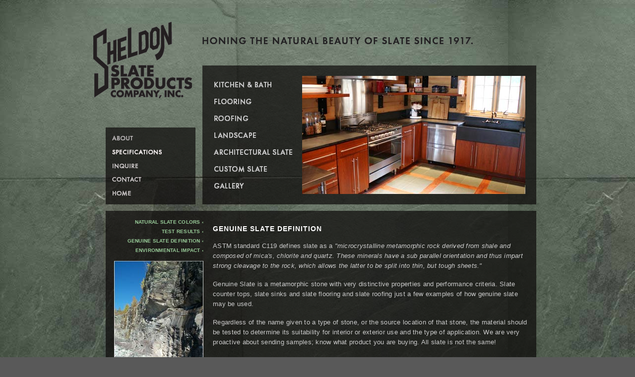

--- FILE ---
content_type: text/html
request_url: https://sheldonslate.com/specifications/slate-defined.php
body_size: 3222
content:
<!DOCTYPE html PUBLIC "-//W3C//DTD XHTML 1.0 Transitional//EN"
        "http://www.w3.org/TR/xhtml1/DTD/xhtml1-transitional.dtd">
<html xmlns="http://www.w3.org/1999/xhtml">
<head>
<title>Sheldon Slate Products, Company Inc. - Monson, Maine + Middle Granville, New York - Honing the Natural Beauty of Slate Since 1917. </title>
<meta http-equiv="Content-Type" content="text/html; charset=iso-8859-1" />
<meta name="description" content="Sheldon Slate Products Company, Inc. is a family tradition since 1917, providing  slate for floors, custom kitchens and slate sinks for commercial and residential applications." />
<meta name="keywords" content="slate, Monson Maine slate, Vermont slate, New York slate, slate tile, slate countertops, slate sinks, slate tile flooring, monson slate sinks, slate flooring, slate roofing, slate roofs, Monson slate, custom slate kitchen, architectural slate, slate flagging, slate monuments, structural slate" />
<meta name="author" content="my pigs fly design + www.mypigsfly.com" />
<link href='../include/styles.css' rel='stylesheet' type='text/css' />
<link rel="stylesheet" type="text/css" href="../include/jquery.lightbox-0.5.css" media="screen" />

<script type="text/javascript" src="../js/jquery.js"></script>
<script type="text/javascript" src="../js/jquery.lightbox-0.5.js"></script>


<script language="javascript" type="text/javascript">
	//script found on www.a1javascripts.com
	//all credit to unknown author
	<!-- hide script from old browsers
	
	window.onerror = null;
	
	var netscape = 0;
	var goodIE = 0;
	browserName = navigator.appName.substring(0,8);
	browserVer = parseFloat(navigator.appVersion);
	if (browserName == "Netscape" && browserVer >= 3)
	{ netscape = 1; }
	if (browserName == "Microsof" && browserVer >= 4)
	{ goodIE = 1; }
	// end error trapping code
	
	if (netscape || goodIE) {
	
		  pic0 = new Image(369,327);
		  pic0.src = "../gfx/layout/main-kitchen-bath-0.jpg";
		  pic1 = new Image(369,327);
		  pic1.src = "../gfx/layout/main-gallery-2.jpg";
		  pic2 = new Image(369,327);
		  pic2.src = "../gfx/layout/main-flooring-1.jpg";
		  pic3 = new Image(369,327);
		  pic3.src = "../gfx/layout/main-roofing-1.jpg";
		  pic4 = new Image(369,327);
		  pic4.src = "../gfx/layout/main-landscape-1.jpg";
		  pic5 = new Image(369,327);
		  pic5.src = "../gfx/layout/main-architectural-1.jpg";
		  pic6 = new Image(369,327);
		  pic6.src = "../gfx/layout/main-custom-1.jpg";
		  pic7 = new Image(369,327);
		  pic7.src = "../gfx/layout/main-gallery-1.jpg";
	
		  a1 = new Image(100,50); 
		  a1.src = "../gfx/layout/nav1-off.gif";      
		  a2 = new Image(100,50);
		  a2.src = "../gfx/layout/nav1-on.gif";
		  b1 = new Image(100,50); 
		  b1.src = "../gfx/layout/nav2-off.gif";
		  b2 = new Image(100,50); 
		  b2.src = "../gfx/layout/nav2-on.gif";
		  c1 = new Image(100,50); 
		  c1.src = "../gfx/layout/nav3-off.gif";
		  c2 = new Image(100,50); 
		  c2.src = "../gfx/layout/nav3-on.gif";
		  d1 = new Image(100,50); 
		  d1.src = "../gfx/layout/nav4-off.gif";
		  d2 = new Image(100,50); 
		  d2.src = "../gfx/layout/nav4-on.gif";
		  e1 = new Image(100,50); 
		  e1.src = "../gfx/layout/nav5-off.gif";
		  e2 = new Image(100,50); 
		  e2.src = "../gfx/layout/nav5-on.gif";
		  f1 = new Image(100,50); 
		  f1.src = "../gfx/layout/nav6-off.gif";
		  f2 = new Image(100,50); 
		  f2.src = "../gfx/layout/nav6-on.gif";
		  g1 = new Image(100,50); 
		  g1.src = "../gfx/layout/nav7-off.gif";
		  g2 = new Image(100,50); 
		  g2.src = "../gfx/layout/nav7-on.gif";
	
	}
	
	function hiLite(imgDocID, imgObjName, imgDocID2, imgObjName2) {
	if (netscape || goodIE) {
			document.images[imgDocID].src = eval(imgObjName + ".src");
			document.images[imgDocID2].src = eval(imgObjName2 + ".src");
	
	}}
	
	//end hiding -->
</script>

<script type="text/javascript">
	$(function() {
		$('#gallery a').lightBox(); // Select all links in object with gallery ID
		$('a.lightbox').lightBox(); // Select all links with lightbox class
	});
</script>

</head>

<body>
<div id="container">
<div id="header">
	<div id="logo">
		<img src="../gfx/layout/Sheldon-Slate-Products-Co-Logo.gif" width="212" height="160" alt="Sheldon Slate Products Co." />
	</div>
	<div id="tagline">
		<img src="../gfx/layout/Sheldon-Slate-tagline.gif" width="549" height="21" alt="Sheldon Slate Products - Honing the natural beauty of slate since 1917." />
	</div>
	<div id="main-window" class="btrans"></div>
	<div id="nav-window">
	<div id="feature_list">
		<ul id="tabs">
			<li><a href="../kitchen-bath/index.php" onmouseover="hiLite('pic','pic1','a','a2'); window.status='Button 1';return true;" onmouseout="hiLite('pic','pic0','a','a1'); window.status='';return true;" onclick="window.focus()"><img src="../gfx/layout/nav1-off.gif" name="a" width="200" height="34" alt="Kitchen &amp; Bath Slate Products" /></a></li>
			<li><a href="../flooring/index.php" onmouseover="hiLite('pic','pic2','b','b2'); window.status='Button 1';return true;" onmouseout="hiLite('pic','pic0','b','b1'); window.status='';return true;" onclick="window.focus()"><img src="../gfx/layout/nav2-off.gif" name="b" width="200" height="34" alt="Slate Flooring" /></a></li>
			<li><a href="../roofing/index.php" onmouseover="hiLite('pic','pic3','c','c2'); window.status='Button 1';return true;" onmouseout="hiLite('pic','pic0','c','c1'); window.status='';return true;" onclick="window.focus()"><img src="../gfx/layout/nav3-off.gif" name="c" width="200" height="34" alt="Slate Roofing" /></a></li>
			<li><a href="../landscape/index.php" onmouseover="hiLite('pic','pic4','d','d2'); window.status='Button 1';return true;" onmouseout="hiLite('pic','pic0','d','d1'); window.status='';return true;" onclick="window.focus()"><img src="../gfx/layout/nav4-off.gif" name="d" width="200" height="34" alt="Landscape Slate Products" /></a></li>
			<li><a href="../architectural/index.php" onmouseover="hiLite('pic','pic5','e','e2'); window.status='Button 1';return true;" onmouseout="hiLite('pic','pic0','e','e1'); window.status='';return true;" onclick="window.focus()"><img src="../gfx/layout/nav5-off.gif" name="e" width="200" height="34" alt="Architectural Slate Products" /></a></li>
			<li><a href="../custom/index.php" onmouseover="hiLite('pic','pic6','f','f2'); window.status='Button 1';return true;" onmouseout="hiLite('pic','pic0','f','f1'); window.status='';return true;" onclick="window.focus()"><img src="../gfx/layout/nav6-off.gif" name="f" width="200" height="34" alt="Custom Slate Products" /></a></li>
			<li><a href="../gallery/index.php" onmouseover="hiLite('pic','pic7','g','g2'); window.status='Button 1';return true;" onmouseout="hiLite('pic','pic0','g','g1'); window.status='';return true;" onclick="window.focus()"><img src="../gfx/layout/nav7-off.gif" name="g" width="200" height="34" alt="Slate Gallery" /></a></li>
		</ul>
		<ul id="output">
			<li>
				<img src="../gfx/layout/main-kitchen-bath-0.jpg" name="pic" width="450" height="238" alt="Sheldon Slate Gallery" />
			</li>
		</ul>
	</div>
	</div>
	<div id="sub-window" class="btrans">
		<a href="../about/index.php"><img src="../gfx/layout/nav8-off.gif" onmouseover="this.src='../gfx/layout/nav8-on.gif'" onmouseout="this.src='../gfx/layout/nav8-off.gif'" alt="About" /></a><br />
		<a href="../specifications/index.php"><img src="../gfx/layout/nav9-on.gif" alt="Specifications" /></a><br />
		<a href="../inquire/index.php"><img src="../gfx/layout/nav11-off.gif" onmouseover="this.src='../gfx/layout/nav11-on.gif'" onmouseout="this.src='../gfx/layout/nav11-off.gif'" alt="Inquire" /></a><br />
		<a href="../contact/index.php"><img src="../gfx/layout/nav12-off.gif" onmouseover="this.src='../gfx/layout/nav12-on.gif'" onmouseout="this.src='../gfx/layout/nav12-off.gif'" alt="Contact" /></a><br />
		<a href="http://sheldonslate.com"><img src="../gfx/layout/nav10-off.gif" onmouseover="this.src='../gfx/layout/nav10-on.gif'" onmouseout="this.src='../gfx/layout/nav10-off.gif'" alt="Sheldon Slate Products homepage" /></a><br />
	</div>
</div>
<div id="content" class="btrans">
	<table class="maintable">
	<tr><td id="L2" valign="top">
	
		<p><a href="index.php" >Natural Slate Colors &lsaquo;</a></p>
		<p><a href="tests.php">Test Results &lsaquo;</a></p>
		<p><a href="slate-defined.php" class="L2on">Genuine Slate Definition &lsaquo;</a></p>
		<p><a href="environmental-impact.php">Environmental Impact &lsaquo;</a></p>

		<a href="../gfx/slate-product-pics/large/specifications.jpg" title=""><img src="../gfx/slate-product-pics/thumbs/specifications.jpg" alt="" /></a>
		<br />
		<a href="../pdfs/Sheldon-Slate-9.pdf">Print Page (PDF)  &lsaquo;</a>
			</td><td id="body-copy" valign="top">
	<h1>Genuine Slate Definition</h1>
		<p>ASTM standard C119 defines slate as a <i>"microcrystalline metamorphic rock derived from shale and composed of mica's, chlorite and quartz. These minerals have a sub parallel orientation and thus impart strong cleavage to the rock, which allows the latter to be split into thin, but tough sheets."</i></p>
		
		<p>Genuine Slate is a metamorphic stone with very distinctive properties and performance criteria. Slate counter tops, slate sinks and slate flooring and slate roofing just a few examples of how genuine slate may be used.</p>
		
		<p>Regardless of the name given to a type of stone, or the source location of that stone, the material should be tested to determine its suitability for interior or exterior use and the type of application.  We are very proactive about sending samples; know what product you are buying.  All slate is not the same!</p>

	</td></tr></table>
	</div>
	<div id="footer" class="btrans">
		<a href="../contact/index.php"><img src="../gfx/layout/Sheldon-Slate-address.gif" alt="Sheldon Slate Products address" /></a>
	<p>
	Sheldon Slate Products co., Inc.<br />
	38 Farm Quarry Road    Monson, Maine 04464     207-997-3615     fax 207-997-2966<br />
	143 Fox Road     Middle Granville, New York 12849     518-642-1280     fax 518-642-9085<br />
	Copyright © 2009 SHELDON SLATE products co., Inc., All Rights Reserved. <br />
	</p>
	Site by <a href="http://mypigsfly.com" target="_blank">my pigs fly</a>.
	</div>
	
</div>


<script type="text/javascript">
var gaJsHost = (("https:" == document.location.protocol) ? "https://ssl." : "http://www.");
document.write(unescape("%3Cscript src='" + gaJsHost + "google-analytics.com/ga.js' type='text/javascript'%3E%3C/script%3E"));
</script>
<script type="text/javascript">
try {
var pageTracker = _gat._getTracker("UA-3201207-9");
pageTracker._trackPageview();
} catch(err) {}</script>

</body>
</html>

--- FILE ---
content_type: text/css
request_url: https://sheldonslate.com/include/styles.css
body_size: 1121
content:
body {
	margin: 0px;
	text-align: center;
	background: #595959 url('../gfx/layout/bg-green.jpg') fixed;
	font-family: Lucida Grande, Helvetica, Arial, sans-serif;
	color: #cccccc;
	font-size: 13px;
	line-height: 155%;
	letter-spacing: .25px;
	font-weight: normal;
}

img {
	border: 0px;
}

h1 {
	font-size: 14px;
	color: #ffffff;
	text-transform: uppercase;
	letter-spacing: 1px;
}

h2 {
	font-size: 13px;
	color: #ffffff;
	padding: 15px 0 5px 0;
	margin: 0;
}

a, a:link {
	color: #99cc99;
	text-decoration: none;
}

a:hover, .L2on {
	color: #ffffff;
	text-decoration: none;
}

small, .small {
	font-size: 10px;	
	line-height: 135%;
}

.btrans {
	background: url('../gfx/layout/bg-blacktrans.png');
}

.wtrans {
	background-color: #ffffff;
	/* for IE */
	filter: alpha(opacity=70);
	/* CSS3 standard */
	opacity: 0.7;
}


.imgleft {
	float: left;
	padding: 14px;
}

.imgright {
	float: right;
	padding: 10px;
}

.hidepics {
	display: none;
}

#container {
	position: relative;
	top: 0px;
	width:1024px;
	height: 100%;
	min-height: 900px;
	margin: 0px auto 0px auto;
	text-align: left;
}

#header {
	height: 412px;
	width: 868px;
}

#logo {
	position:absolute;
	left:54px;
	top:39px;
	width:212px;
	height:160px;
}

#tagline {
	position:absolute;
	left:280px;
	top:71px;
	width:549px;
	height:21px;
}

#main-window {
	position:absolute;
	left:280px;
	top:132px;
	width: 673px;
	height: 280px;
}

#nav-window {
	position:absolute;
	left:294px;
	top:153px;
	width: 637px;
	height: 280px;
}


#sub-window {
	position:absolute;
	left:85px;
	top:257px;
	width:181px;
	height:155px;
}

#sub-window img {
	padding: 14px 0px 0px 9px;
}

#L2 {
	text-align: right;
	padding-right: 16px;
	text-transform: uppercase;
	line-height: 120%;
	font-size: 10px;
	font-weight: bold;
}

#L2 p {
	padding: 0px;
	margin: 0 0 7px 0;
}

#L2 img {
	margin: 8px 0 8px 0;
}

#content {
	width: 868px;
	margin: 13px 0 13px 85px;
	min-height: 289px;
	text-align: left;
}

#content .maintable {
	width: 868px;
	padding: 14px 14px 20px 5px;
}

table #gallery td {
	padding: 4px 8px 25px 8px;
}

table #gallery img {
	padding: 4px 0 7px 0;
}


#body-copy {
	width: 635px;
}

#body-copy p {
	color: #cccccc;
	padding: 2px 0;
	line-height: 155%;
	font-family: Lucida Grande, Helvetica, Arial, sans-serif;
	font-size: 13px;
	letter-spacing: .25px;
	font-weight: normal;
}

#body-copy input {
	padding: 3px 0 3px 0;
}

#body-copy td {
	padding: 5px;
}

#footer {
	width:473px;
	height:83px;
	margin: 0 auto 100px 480px;
}

#footer p {
	overflow: hidden;
	margin: -10000px 0 0 0;	
}

/*--------Featured List JQuery Styles--------*/

div#feature_list {
	position: absolute;
	width: 637px;
	height: 280px;
}

div#feature_list ul {
	position: absolute;
	top: 0px;
	list-style: none;	
	padding: 0;
	margin: 0;
}

ul#tabs {
	left: 0;
	z-index: 2;
	width: 200px;
}

ul#tabs li img {
	padding: 0px;
	border: none;
	float: left;
	margin: 0px;
}

ul#tabs li a {
	color: #222;
	text-decoration: none;	
	display: block;
	padding: 0px;
	height: 34px;
	outline: none;
}

ul#output {
	position: relative;
	right: 0;
	width: 450px;
	height: 238px;
}

ul#output li {
	position: absolute;
	width: 450px;
	height: 238px;
}

